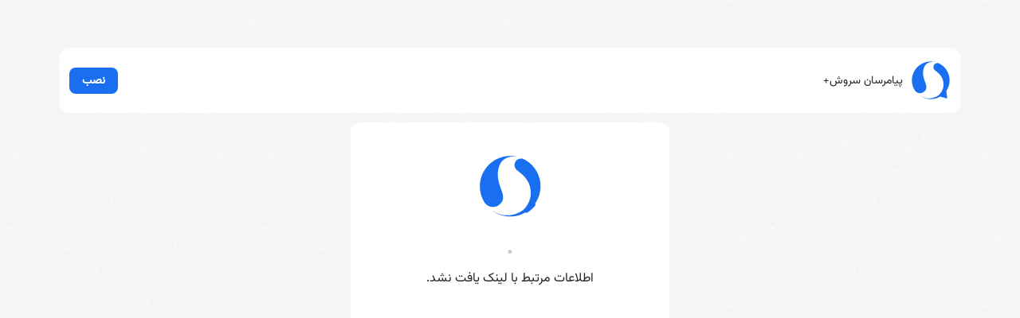

--- FILE ---
content_type: text/html; charset=UTF-8
request_url: https://sapp.ir/a_gh_gh69
body_size: 838
content:
<!DOCTYPE html>
<html lang="fa">
<head>
        <meta charset="UTF-8">
<!--    <meta http-equiv="X-UA-Compatible" content="IE=edge">-->
<!--    <meta name="viewport" content="width=device-width, initial-scale=1">-->
    <link rel="stylesheet" href="/assets/css/style.css">
    <title>سروش پلاس</title>
    <script language="JavaScript">
        mainUrl = 'soroush://lookup?key=a_gh_gh69';
    </script>
    <link rel="icon" type="image/x-icon" href="/assets/images/SplusLogo.svg"/>
    <link href="/assets/css/bootstrap.min.css" rel="stylesheet">
</head>

<body><section class="main">
    <div class="top-banner-install mt-5">
        <div class="d-flex top-banner-install-logo">
            <img src="/assets/images/SplusLogo.svg"/>
            <p class="text-style">پیامرسان سروش+</p>
        </div>
        <a href="https://click.adtrace.io/1rp76q9" class="top-banner-install-btn text-white border-none text-style">نصب</a>
    </div>
    <div class="row w-100 justify-content-center align-items-center">
        <div class="middle-section  ">
            <div class="d-flex justify-content-center align-items-center flex-column">
                <div class="middle-section-img-parent">
                    <img src="/assets/images/SplusLogo.svg" alt="">
                </div>
                <div class="middle-title mt-4"></div>
                <div class="middle-member mt-2 text-style">0</div>
                <div class="middle-description p-1 text-center mt-2">
                    <div class="description">
                        اطلاعات مرتبط با لینک یافت نشد.
                    </div>
                </div>
            </div>
        </div>
    </div>

</section>
<script src="/assets/js/jquery-3.4.1.slim.min.js"></script>
<script src="/assets/js/popper.min.js"></script>
<script src="/assets/js/bootstrap.min.js"></script>
</body>
</html>



--- FILE ---
content_type: text/css
request_url: https://sapp.ir/assets/css/style.css
body_size: 4798
content:
@font-face {
    font-family: vazir;
    src: url("/assets/fonts/Vazirmatn-FD-Regular.ttf"),
    url("/assets/fonts/Vazirmatn-FD-Regular.woff2"),
    url("/assets/fonts/Vazirmatn-Regular.ttf"),
    url("/assets/fonts/Vazirmatn-Regular.woff2"),
    url("/assets/fonts/Vazirmatn[wght].ttf")
;
}
@font-face {
    font-family: vazirbold;
    src: url("/assets/fonts/Vazirmatn-Bold.ttf"),
    url("/assets/fonts/Vazirmatn-Bold.woff2")

;
}

*{
    font-family: vazir;
    padding: 0 !important;
    margin: 0 !important;
    box-sizing: border-box;
    direction: rtl;
}

.main{
    width: 100%;
    height: 100vh;
    background-image: url("/assets/images/Chat_Background.png");
    background-repeat: no-repeat;
    background-position: center center;
    background-size: cover;
    overflow: auto;
    display: flex;
    /*justify-content: space-between;*/
    flex-direction: column;
    align-items: center;
    padding: 12px !important;
}
.top-banner-install{
    background-color: #fff ;
    display: flex;
    justify-content: space-between;
    align-items: center;
    width: 100%;
    padding: 16px 12px !important;
    border-radius: 12px;
}
.top-banner-install-logo{
    justify-content: center;
    align-items: center;
}
.top-banner-install-logo > img{
    width: 50px;
    height: 50px;
    margin-left: 10px !important;
}
.soroush-title{
    font-weight: 600;
}
.top-banner-install-btn{
    cursor: pointer;
    border-radius: 8px;
    padding: 6px 16px !important;
    background-color: #196FF0;
    font-weight: 600;
}
.top-banner-install-btn:hover{
    background:  #1765DA;
}
.middle-section{
    display: flex;
    background-color: #fff;
    padding: 40px 24px 40px 24px !important;
    flex-direction: column;
    justify-content: space-between;
    align-items: center;
    border-radius: 12px;
    margin-top: 12px !important;
    width: 100%;
    height: 100%;
}
.middle-section-img-parent{
    border-radius: 50%;
    width: 25%;
    display: flex;
    justify-content: center;
    align-items: center;
    overflow: auto;
}

.middle-section-img-parent > img{
    width: 100%;
    position: center;

}
.middle-title{
    margin-top: 24px !important;
    font-size: 35px;
    /* font-style: normal;
   font-weight: 700; */
    font-family: vazirbold !important;
    color: #37383E;
}
.middle-member {
    color: #9A9DAB;
}
.middle-description{
    margin-top: 24px !important;
    display: flex;
    justify-content: space-between;
    align-items: center;
    flex-direction: column;
}
.description{
    padding: 0px 100px !important;
    font-size: 35px ;
}
.group-call-link .description {
    background-color: #f5f5f7;
    border-radius: 12px;
    padding: 12px 20px !important;
}
.description h5 {
    font-size: 2.8rem;
}
.action-btn-p{
    gap: 10px;
}

.action-btn{
    width: 100% !important;
    padding:16px !important;
    border-radius: 12px;
    justify-content: center;
    border: 2px solid #EBEBEE;
    text-align: center;
    cursor: pointer;
    font-weight: 600;
}

.action-btn:hover{
    border: 2px solid #D7D8DD;
}

.btn-pre{
    background: #FFBC39;
    width: 100% !important;
    padding:16px !important;
    border-radius: 12px;
    justify-content: center;
    text-align: center;
    cursor: pointer;
    font-weight: 600;
}

.text-style{
    font-size: 2rem;
}

@media screen and (max-device-width : 400px) {
    .description{
        font-size: 24px ;
    }
    .description h5 {
        font-size: 2.5rem;
    }
    .middle-section{
        margin-top: 1rem;
        height: 60vh;
    }
}

@media screen and (min-device-width : 400px) {
    .description{
        font-size: 30px ;
    }
    .description h5 {
        font-size: 2.8rem;
    }
    .middle-section{
        margin-top: 3rem;
        height: 65vh;
    }
}

@media screen and (min-device-width : 576px) {
    .middle-section{
        /* width: 65%;   */
        width: 500px;
    }
    .text-style-middle-section-title{
        font-size: 2rem;
    }
    .middle-title{
        font-size: 25px;
    }
    .description{
        font-size: 25px ;
        padding: 0px 50px !important;
    }

}

@media screen and (min-device-width : 768px) {
    .middle-section{
        /* width: 45%; */
        width: 400px;
    }
    .text-style{
        font-size: 0.9rem;
    }
    .description{
        font-size: 16px ;
    }
    .description h5 {
        font-size: 1.25rem;
    }
    .top-banner-install{
        width: 90%;
    }
}
@media screen and (min-device-width : 992px) {
    .middle-section{
        /* width: 35%; */
    }
    .middle-title{
        font-size: 20px;
    }
}
@media screen and (min-device-width : 1200px) {
    .middle-section{
        /* width: 25%; */
    }
}
@media screen and (min-device-width : 1400px) {
    .middle-section{
        /* width: 20%; */
    }
}

--- FILE ---
content_type: image/svg+xml
request_url: https://sapp.ir/assets/images/SplusLogo.svg
body_size: 7116
content:
<svg width="32" height="32" viewBox="0 0 32 32" fill="none" xmlns="http://www.w3.org/2000/svg">
<g id="Splus Logo 3" clip-path="url(#clip0_78_95)">
<g id="Layer 2">
<g id="Layer 1">
<path id="Vector" d="M19.2668 1.22977C19.2331 1.22977 19.1994 1.22977 19.1665 1.22977C18.5568 1.15433 17.9418 1.13079 17.3282 1.15941C16.5249 1.18804 15.7291 1.3232 14.9614 1.56135C14.1065 1.82131 13.3109 2.24679 12.6201 2.8136C12.3722 3.02244 12.1384 3.24748 11.9203 3.48725C11.4996 3.94384 11.192 4.47303 10.9292 5.02991C10.7878 5.32932 10.6605 5.63695 10.5273 5.94084C10.5093 5.98351 10.4944 6.02692 10.4801 6.07108C10.4345 6.21554 10.3941 6.3615 10.3447 6.50447C10.2065 6.93664 10.0982 7.3778 10.0206 7.82482C9.94065 8.23766 9.88715 8.65518 9.86037 9.07482C9.83867 9.38096 9.8222 9.68785 9.82145 9.99473C9.82119 10.5245 9.85168 11.0538 9.91277 11.5801C9.98762 12.2612 10.1171 12.9341 10.2578 13.6048C10.4173 14.3675 10.6545 15.107 10.8858 15.8503C11.1171 16.5935 11.3858 17.3128 11.65 18.0396C11.8634 18.6287 12.061 19.2223 12.2226 19.8278C12.3203 20.1846 12.3899 20.5485 12.4307 20.9161C12.494 21.4389 12.4722 21.9684 12.3664 22.4842C12.3514 22.5501 12.3357 22.6152 12.3162 22.6796C12.238 22.9413 12.1445 23.1983 12.0363 23.4491C11.9622 23.6189 11.8717 23.7811 11.7661 23.9333C11.3905 24.4831 10.9282 24.9682 10.3971 25.3697C9.77417 25.8328 9.05066 26.1421 8.28553 26.2724C7.9626 26.3305 7.63533 26.361 7.30723 26.3637C6.20336 26.38 5.12975 26.0027 4.2788 25.2994C4.08979 25.1514 3.91444 24.9869 3.75484 24.8076C3.73314 24.7821 3.70694 24.7604 3.67999 24.7372C3.65305 24.714 3.6493 24.7305 3.63433 24.7372C3.60589 24.723 3.59616 24.6931 3.58044 24.6691C3.3791 24.354 3.16652 24.0464 2.97715 23.723C2.6995 23.2524 2.44642 22.7677 2.21892 22.2709C1.95115 21.6815 1.7209 21.0758 1.52955 20.4573C1.37063 19.9436 1.23994 19.4216 1.13808 18.8937C1.06997 18.5441 1.01383 18.1916 0.974158 17.8368C0.94347 17.5613 0.915775 17.2859 0.899308 17.0089C0.885087 16.8031 0.885087 16.5973 0.873859 16.3922C0.86338 16.2193 0.858889 16.0471 0.862632 15.875C0.867871 15.6272 0.872362 15.3787 0.888081 15.1317C0.906045 14.8465 0.9285 14.5613 0.962931 14.2784C1.0677 13.3599 1.25636 12.4529 1.52655 11.5688C1.69994 11.0067 1.90511 10.455 2.14107 9.91614C2.52272 9.04548 2.98639 8.21313 3.5258 7.43036C4.16746 6.49716 4.91134 5.63855 5.74361 4.87048C6.82117 3.87758 8.03658 3.04562 9.35214 2.40043C10.3093 1.92889 11.3146 1.56224 12.3506 1.30686C12.7997 1.19758 13.2488 1.10552 13.7084 1.03591C13.9405 1.00048 14.1737 0.971035 14.4083 0.947582C14.659 0.922133 14.9105 0.90866 15.1613 0.884708C15.2488 0.876474 15.3379 0.877971 15.4262 0.876474C15.8753 0.865995 16.3177 0.865995 16.7631 0.881714C16.9352 0.887702 17.1066 0.90866 17.278 0.921385C17.3783 0.92887 17.4786 0.9386 17.5774 0.948331C17.9377 0.982762 18.295 1.03266 18.6493 1.09803C18.8304 1.13171 19.0116 1.16764 19.1934 1.20207C19.2204 1.20212 19.2465 1.21196 19.2668 1.22977Z" fill="#196FF0"/>
<path id="Vector_2" d="M7.01154 28.1564C7.03962 28.1626 7.06549 28.1763 7.08639 28.1961C7.51031 28.4852 7.9529 28.746 8.41123 28.9768C9.23804 29.42 10.1084 29.7767 11.0085 30.0411C11.5733 30.2046 12.1485 30.3296 12.7301 30.4154C13.5257 30.5302 14.3306 30.5685 15.1335 30.5299C15.6335 30.5072 16.1315 30.453 16.6245 30.3675C16.9022 30.3203 17.1777 30.2634 17.4524 30.2021C18.2061 30.027 18.9435 29.7881 19.6567 29.488C20.267 29.236 20.8586 28.9409 21.4269 28.6048C22.128 28.1923 22.7566 27.6676 23.2877 27.0516C23.8224 26.4457 24.3 25.7918 24.7144 25.098C25.3491 24.0143 25.7998 22.8329 26.0482 21.6018C26.1303 21.1978 26.1891 20.7895 26.2241 20.3787C26.2647 19.9178 26.2777 19.4549 26.263 18.9925C26.2162 17.5943 25.9317 16.2143 25.4217 14.9117C25.3221 14.6572 25.2174 14.4049 25.1133 14.1519C25.0924 14.1018 25.0677 14.0531 25.0422 14.0022C24.5335 13.0381 23.9047 12.1423 23.1709 11.3361C22.6949 10.8069 22.1777 10.3196 21.6597 9.83307C21.2855 9.48427 20.888 9.16915 20.4876 8.85478C20.2069 8.63023 19.9172 8.42439 19.6485 8.18786C19.5609 8.10291 19.4674 8.02436 19.3686 7.95283C19.3376 7.93114 19.3093 7.90603 19.284 7.87798C19.162 7.75074 19.037 7.62574 18.9195 7.49475C18.5396 7.07917 18.2843 6.56506 18.1829 6.01122C18.0797 5.39991 18.1399 4.77218 18.3573 4.19161C18.7129 3.28068 19.3611 2.6714 20.275 2.34281C20.883 2.11834 21.5433 2.07671 22.1747 2.22305C22.2114 2.23128 22.2495 2.23577 22.2862 2.24176C22.2878 2.2443 22.29 2.24646 22.2925 2.24809C22.2951 2.24972 22.2979 2.25078 22.3009 2.25121C22.3039 2.25164 22.3069 2.25141 22.3098 2.25056C22.3127 2.2497 22.3154 2.24823 22.3177 2.24625C22.4051 2.2747 22.489 2.31312 22.5677 2.36077C23.479 2.80114 24.3441 3.33147 25.15 3.94385C25.4913 4.20333 25.8211 4.47778 26.1395 4.76721C26.4768 5.0716 26.7999 5.39071 27.1088 5.72454C28.7751 7.52009 29.9783 9.69497 30.6141 12.0606C30.7308 12.4955 30.8266 12.9341 30.9067 13.3765C30.9531 13.637 30.991 13.8987 31.0205 14.1617C31.0512 14.4416 31.0781 14.7215 31.0953 15.0022C31.1081 15.1781 31.1126 15.3548 31.1185 15.5314C31.123 15.6811 31.1343 15.8248 31.132 15.9723C31.1283 16.2664 31.1253 16.5614 31.1066 16.8548C31.0861 17.1811 31.0567 17.5072 31.0182 17.8331C30.7975 19.6862 30.2335 21.4821 29.3551 23.1287C29.1126 23.5856 28.8444 24.0284 28.5519 24.4551C28.5274 24.4887 28.5099 24.5269 28.5004 24.5674C28.4909 24.6078 28.4896 24.6498 28.4965 24.6908C28.5287 24.9027 28.5579 25.1145 28.5871 25.3271C28.6163 25.5396 28.6447 25.7597 28.6732 25.976C28.7039 26.2088 28.7346 26.4423 28.7645 26.6751C28.7847 26.8383 28.8019 27.0007 28.8221 27.1632C28.8438 27.3428 28.8678 27.5217 28.8895 27.7006C28.9112 27.8795 28.9299 28.0426 28.9501 28.2133C28.9703 28.384 28.9883 28.5389 29.0085 28.7013C29.0295 28.8765 29.0519 29.0516 29.0736 29.2253C29.0976 29.4169 29.1208 29.6093 29.144 29.8009C29.1642 29.9678 29.1829 30.134 29.2024 30.3009C29.2129 30.3884 29.2241 30.476 29.2346 30.5636C29.245 30.6512 29.2241 30.6751 29.1283 30.6512C29.0467 30.631 28.9658 30.6078 28.885 30.5861L26.998 30.0816C26.3992 29.9221 25.8049 29.7642 25.2091 29.6033C24.7548 29.4813 24.3012 29.3555 23.8476 29.229C23.763 29.2058 23.6769 29.1841 23.5931 29.1542C23.5696 29.1459 23.5445 29.143 23.5197 29.1459C23.4949 29.1487 23.4711 29.1572 23.4501 29.1706C23.1298 29.3563 22.7989 29.5232 22.4651 29.6826C21.9905 29.9079 21.5043 30.1077 21.0085 30.2814C20.4812 30.4664 19.9439 30.6218 19.3992 30.747C19.0677 30.8218 18.7346 30.8914 18.3977 30.9386C18.1859 30.9685 17.9748 31.0067 17.7623 31.0299C17.5287 31.0546 17.2945 31.0763 17.0594 31.092C16.6231 31.1205 16.1859 31.1392 15.7488 31.131C15.5257 31.1265 15.3032 31.118 15.0811 31.1055C14.8798 31.0935 14.6784 31.0786 14.4778 31.0561C14.1904 31.0232 13.903 30.988 13.6171 30.9423C13.2892 30.8899 12.9636 30.8293 12.644 30.756C11.7997 30.5636 10.9733 30.2994 10.174 29.9663C9.71987 29.7762 9.276 29.5646 8.84237 29.3316C8.23144 29.0026 7.64373 28.6322 7.08339 28.223C7.0527 28.2073 7.01977 28.1931 7.01154 28.1564Z" fill="#196FF0"/>
<path id="Vector_3" d="M22.3143 2.24544C22.3017 2.2573 22.2928 2.24544 22.2832 2.241L22.3143 2.24544Z" fill="#FEFEFE"/>
</g>
</g>
</g>
<defs>
<clipPath id="clip0_78_95">
<rect width="32.0007" height="32" fill="white"/>
</clipPath>
</defs>
</svg>
